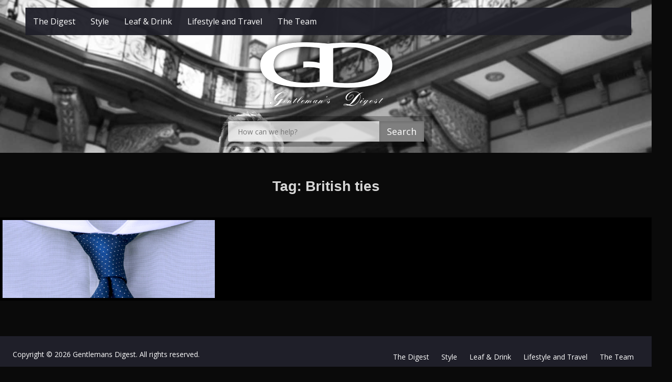

--- FILE ---
content_type: text/html; charset=UTF-8
request_url: http://gentlemansdigest.com/tag/british-ties/
body_size: 5178
content:
<!DOCTYPE html><html lang="en-US" prefix="og: http://ogp.me/ns#"><head>
	    <meta charset="UTF-8">
    <meta name="viewport" content="width=device-width, initial-scale=1">
    <link rel="profile" href="http://gmpg.org/xfn/11">
    <link rel="pingback" href="http://gentlemansdigest.com/xmlrpc.php">
    
<title>British ties &#8211; Gentlemans Digest</title>
<link rel="alternate" type="application/rss+xml" title="Gentlemans Digest &raquo; Feed" href="http://gentlemansdigest.com/feed/" />
<link rel="alternate" type="application/rss+xml" title="Gentlemans Digest &raquo; Comments Feed" href="http://gentlemansdigest.com/comments/feed/" />
<link rel="alternate" type="application/rss+xml" title="Gentlemans Digest &raquo; British ties Tag Feed" href="http://gentlemansdigest.com/tag/british-ties/feed/" />
		<script type="text/javascript">
			window._wpemojiSettings = {"baseUrl":"https:\/\/s.w.org\/images\/core\/emoji\/72x72\/","ext":".png","source":{"concatemoji":"http:\/\/gentlemansdigest.com\/wp-includes\/js\/wp-emoji-release.min.js?ver=4.5.33"}};
			!function(e,o,t){var a,n,r;function i(e){var t=o.createElement("script");t.src=e,t.type="text/javascript",o.getElementsByTagName("head")[0].appendChild(t)}for(r=Array("simple","flag","unicode8","diversity"),t.supports={everything:!0,everythingExceptFlag:!0},n=0;n<r.length;n++)t.supports[r[n]]=function(e){var t,a,n=o.createElement("canvas"),r=n.getContext&&n.getContext("2d"),i=String.fromCharCode;if(!r||!r.fillText)return!1;switch(r.textBaseline="top",r.font="600 32px Arial",e){case"flag":return r.fillText(i(55356,56806,55356,56826),0,0),3e3<n.toDataURL().length;case"diversity":return r.fillText(i(55356,57221),0,0),a=(t=r.getImageData(16,16,1,1).data)[0]+","+t[1]+","+t[2]+","+t[3],r.fillText(i(55356,57221,55356,57343),0,0),a!=(t=r.getImageData(16,16,1,1).data)[0]+","+t[1]+","+t[2]+","+t[3];case"simple":return r.fillText(i(55357,56835),0,0),0!==r.getImageData(16,16,1,1).data[0];case"unicode8":return r.fillText(i(55356,57135),0,0),0!==r.getImageData(16,16,1,1).data[0]}return!1}(r[n]),t.supports.everything=t.supports.everything&&t.supports[r[n]],"flag"!==r[n]&&(t.supports.everythingExceptFlag=t.supports.everythingExceptFlag&&t.supports[r[n]]);t.supports.everythingExceptFlag=t.supports.everythingExceptFlag&&!t.supports.flag,t.DOMReady=!1,t.readyCallback=function(){t.DOMReady=!0},t.supports.everything||(a=function(){t.readyCallback()},o.addEventListener?(o.addEventListener("DOMContentLoaded",a,!1),e.addEventListener("load",a,!1)):(e.attachEvent("onload",a),o.attachEvent("onreadystatechange",function(){"complete"===o.readyState&&t.readyCallback()})),(a=t.source||{}).concatemoji?i(a.concatemoji):a.wpemoji&&a.twemoji&&(i(a.twemoji),i(a.wpemoji)))}(window,document,window._wpemojiSettings);
		</script>
		<style type="text/css">
img.wp-smiley,
img.emoji {
	display: inline !important;
	border: none !important;
	box-shadow: none !important;
	height: 1em !important;
	width: 1em !important;
	margin: 0 .07em !important;
	vertical-align: -0.1em !important;
	background: none !important;
	padding: 0 !important;
}
</style>
<link rel='stylesheet' id='wpsr-socialbuttons-css'  href='http://gentlemansdigest.com/wp-content/plugins/wp-socializer/public/css/wp-socializer-buttons-css.css?ver=2.4.9.8' type='text/css' media='all' />
<link rel='stylesheet' id='font-awesome-css'  href='http://gentlemansdigest.com/wp-content/themes/photo-perfect-pro/third-party/font-awesome/css/font-awesome.min.css?ver=4.6.1' type='text/css' media='all' />
<link rel='stylesheet' id='photo-perfect-google-fonts-css'  href='//fonts.googleapis.com/css?family=Arizonia%3A400italic%2C700italic%2C400%2C700%7COpen+Sans%3A400italic%2C700italic%2C400%2C700&#038;subset=latin%2Clatin-ext' type='text/css' media='all' />
<link rel='stylesheet' id='photo-perfect-photobox-css-css'  href='http://gentlemansdigest.com/wp-content/themes/photo-perfect-pro/third-party/photobox/photobox.min.css?ver=1.6.3' type='text/css' media='all' />
<link rel='stylesheet' id='photo-perfect-style-css'  href='http://gentlemansdigest.com/wp-content/themes/photo-perfect-pro/style.css?ver=2.0' type='text/css' media='all' />
<style id='photo-perfect-style-inline-css' type='text/css'>
.masonry-entry{width:33.33%;}
</style>
<script type='text/javascript' src='http://gentlemansdigest.com/wp-includes/js/jquery/jquery.js?ver=1.12.4'></script>
<script type='text/javascript' src='http://gentlemansdigest.com/wp-includes/js/jquery/jquery-migrate.min.js?ver=1.4.1'></script>
<script type='text/javascript' src='http://gentlemansdigest.com/wp-content/plugins/q2w3-fixed-widget/js/q2w3-fixed-widget.min.js?ver=4.0.6'></script>
<script type='text/javascript' src='http://gentlemansdigest.com/wp-content/plugins/wp-float/js/jquery.easing.js?ver=4.5.33'></script>
<script type='text/javascript' src='http://gentlemansdigest.com/wp-content/plugins/wp-float/js/jquery.floater.2.2.js?ver=4.5.33'></script>
<script type='text/javascript' src='http://gentlemansdigest.com/wp-content/plugins/wp-float/js/jquery.hoverIntent.minified.js?ver=4.5.33'></script>
<link rel='https://api.w.org/' href='http://gentlemansdigest.com/wp-json/' />
<link rel="EditURI" type="application/rsd+xml" title="RSD" href="http://gentlemansdigest.com/xmlrpc.php?rsd" />
<link rel="wlwmanifest" type="application/wlwmanifest+xml" href="http://gentlemansdigest.com/wp-includes/wlwmanifest.xml" /> 
<meta name="generator" content="WordPress 4.5.33" />
<script>
  (function(i,s,o,g,r,a,m){i['GoogleAnalyticsObject']=r;i[r]=i[r]||function(){
  (i[r].q=i[r].q||[]).push(arguments)},i[r].l=1*new Date();a=s.createElement(o),
  m=s.getElementsByTagName(o)[0];a.async=1;a.src=g;m.parentNode.insertBefore(a,m)
  })(window,document,'script','https://www.google-analytics.com/analytics.js','ga');

  ga('create', 'UA-32183156-1', 'auto');
  ga('send', 'pageview');

</script><style type="text/css" id="custom-background-css">
body.custom-background { background-color: #0a0a0a; }
</style>

<!-- WordPress Facebook Open Graph protocol plugin (WPFBOGP v2.0.13) http://rynoweb.com/wordpress-plugins/ -->
<meta property="fb:admins" content="100005102824100"/>
<meta property="fb:app_id" content="259405277507941"/>
<meta property="og:url" content="http://gentlemansdigest.com/tag/british-ties/"/>
<meta property="og:title" content="Tie Knots: The Four in Hand"/>
<meta property="og:site_name" content="Gentlemans Digest"/>
<meta property="og:description" content="For the Informed Gentleman."/>
<meta property="og:type" content="website"/>
<meta property="og:image" content="http://gentlemansdigest.com/GD_logo_black_header.png"/>
<meta property="og:image" content="http://gentlemansdigest.com/wp-content/uploads/2014/07/FourinHand_feature.jpg"/>
<meta property="og:locale" content="en_us"/>
<!-- // end wpfbogp -->
<link rel="icon" href="http://gentlemansdigest.com/wp-content/uploads/2016/05/cropped-GD_mobile_backdrop-32x32.jpg" sizes="32x32" />
<link rel="icon" href="http://gentlemansdigest.com/wp-content/uploads/2016/05/cropped-GD_mobile_backdrop-192x192.jpg" sizes="192x192" />
<link rel="apple-touch-icon-precomposed" href="http://gentlemansdigest.com/wp-content/uploads/2016/05/cropped-GD_mobile_backdrop-180x180.jpg" />
<meta name="msapplication-TileImage" content="http://gentlemansdigest.com/wp-content/uploads/2016/05/cropped-GD_mobile_backdrop-270x270.jpg" />
<style type="text/css">h1,h2,h3,h4,h5,h6{font-family:'Tahoma', Geneva, sans-serif}
</style><style type="text/css">body{background-color:#0a0a0a}
#crumbs > span::before{border-left-color:#0a0a0a}
a{color:#6e69db}
h1,h2,h3,h4,h5,h6{color:#d6d6d6}
.site-content{color:#0a0a0a}
.site-content .entry-title a{color:#e2e2e2}
.entry-content p,.entry-content{color:#ffffff}
.content-area a,.content-area {color:#55ccb0}
.archive-layout-excerpt .archive-content{background-color:#0a0a0a}
#sidebar-front-page-widget-area{background-color:#828282}
#sidebar-front-page-widget-area .widget-title{color:#f4f4f4}
</style></head>

<body class="archive tag tag-british-ties tag-537 custom-background wp-custom-logo site-layout-fluid archive-layout-masonry custom-header-enabled sticky-menu-enabled shrunk-header global-layout-no-sidebar group-blog">

	    <div id="page" class="container hfeed site">
    
    <header id="masthead" class="site-header" role="banner">    <div id="main-nav" class="clear-fix">
        <div class="container">
        <nav id="site-navigation" class="header-navigation" role="navigation">
          <button class="menu-toggle" aria-controls="primary-menu" aria-expanded="false"><span>Menu</span>
            <i class="fa fa-align-justify"></i></button>
            <div class="wrap-menu-content">
					<div class="menu-main-menu-container"><ul id="primary-menu" class="menu"><li id="menu-item-2597" class="menu-item menu-item-type-taxonomy menu-item-object-category menu-item-2597"><a href="http://gentlemansdigest.com/category/digest/">The Digest</a></li>
<li id="menu-item-2596" class="menu-item menu-item-type-taxonomy menu-item-object-category menu-item-2596"><a href="http://gentlemansdigest.com/category/style/">Style</a></li>
<li id="menu-item-2594" class="menu-item menu-item-type-taxonomy menu-item-object-category menu-item-2594"><a href="http://gentlemansdigest.com/category/leaf-drink/">Leaf &#038; Drink</a></li>
<li id="menu-item-2595" class="menu-item menu-item-type-taxonomy menu-item-object-category menu-item-2595"><a href="http://gentlemansdigest.com/category/lifestyle-and-travel/">Lifestyle and Travel</a></li>
<li id="menu-item-2598" class="menu-item menu-item-type-taxonomy menu-item-object-category menu-item-2598"><a href="http://gentlemansdigest.com/category/the-team/">The Team</a></li>
</ul></div>            </div><!-- .menu-content -->
        </nav><!-- #site-navigation -->
       </div> <!-- .container -->
    </div> <!-- #main-nav -->
    		    <div class="container">

      <div class="site-branding">
	        <div id="site-logo"><a href="http://gentlemansdigest.com/" class="custom-logo-link" rel="home" itemprop="url"><img width="300" height="151" src="http://gentlemansdigest.com/wp-content/uploads/2016/05/cropped-GD_logo_white_med-1.png" class="custom-logo" alt="cropped-GD_logo_white_med-1.png" itemprop="logo" /></a></div><!-- #site-logo -->
                
        
      </div><!-- .site-branding -->

    </div><!-- .container -->

        </header><!-- #masthead --><div class="inside-content-wrapper"><div id="featured-banner" class="featured-banner"><img  src="http://gentlemansdigest.com/wp-content/uploads/2016/05/unionstation_backdrop_new.jpg" /></div>		<div id="header-extra">
			<div class="container">
				<form role="search" method="get" class="search-form" action="http://gentlemansdigest.com/">
      <label>
        <span class="screen-reader-text">Search for:</span>
        <input type="search" class="search-field" placeholder="How can we help?" value="" name="s" title="Search for:" />
      </label>
      <input type="submit" class="search-submit" value="Search" />
    </form>			</div>
		</div>
		
	<div id="content" class="site-content"><div class="container"><div class="inner-wrapper">        <div id="separator-title">
						<h1 class="page-title">Tag: British ties</h1>							    </div><!-- #separator-title -->
    
	<div id="primary" class="content-area">
		<main id="main" class="site-main" role="main">

		
		<div class="masonry-wrapper"><div id="masonry-loop">
			
		
<article id="post-2194" class="masonry-entry post-2194 post type-post status-publish format-standard has-post-thumbnail hentry category-style category-style-tips category-digest tag-british-ties tag-classic-ties tag-english-ties tag-four-in-hand tag-guide-to-ties tag-how-to-tie tag-style-advice tag-t-m-lewin tag-tie-knots tag-tie-tips tag-timeless-ties tag-tm-lewin tag-where-to-shop-in-london">
	
	<div class="masonry-thumbnail post-item">
								<a href="http://gentlemansdigest.com/wp-content/uploads/2014/07/FourinHand_feature.jpg" class="post-thumb popup-link">			<img width="680" height="250" src="http://gentlemansdigest.com/wp-content/uploads/2014/07/FourinHand_feature.jpg" class="attachment-large size-large wp-post-image" alt="Four in Hand TM Lewin" srcset="http://gentlemansdigest.com/wp-content/uploads/2014/07/FourinHand_feature.jpg 680w, http://gentlemansdigest.com/wp-content/uploads/2014/07/FourinHand_feature-300x110.jpg 300w" sizes="(max-width: 680px) 100vw, 680px" />			</a>				<div class="post-content">
																<a href="http://gentlemansdigest.com/tie-knots-the-four-in-hand/"><i class="fa fa-link"></i></a>
						<h2><a href="http://gentlemansdigest.com/tie-knots-the-four-in-hand/">Tie Knots: The Four in Hand</a></h2>
		</div><!-- .post-content -->
	</div><!-- .masonry-thumbnail -->

</article><!-- #post-## -->

			
		</div><!-- #masonry-loop --></div><!-- .masonry-wrapper -->
		

		
		</main><!-- #main -->
	</div><!-- #primary -->

</div><!-- .inner-wrapper --></div><!-- .container --></div><!-- #content -->
	<footer id="colophon" class="site-footer" role="contentinfo"><div class="container">    
    <div class="inner-wrapper">

      <div class="footer-left">
		<div class="widget photo_perfect_widget_social"></div>                  <div class="copyright">
            Copyright &copy; 2026 <a href="http://gentlemansdigest.com/">Gentlemans Digest</a>. All rights reserved.          </div><!-- .copyright -->
              </div><!-- .footer-left -->

      <div class="footer-right">
        			<div id="footer-navigation" class="menu-main-menu-container"><ul id="menu-main-menu" class="menu"><li class="menu-item menu-item-type-taxonomy menu-item-object-category menu-item-2597"><a href="http://gentlemansdigest.com/category/digest/">The Digest</a></li>
<li class="menu-item menu-item-type-taxonomy menu-item-object-category menu-item-2596"><a href="http://gentlemansdigest.com/category/style/">Style</a></li>
<li class="menu-item menu-item-type-taxonomy menu-item-object-category menu-item-2594"><a href="http://gentlemansdigest.com/category/leaf-drink/">Leaf &#038; Drink</a></li>
<li class="menu-item menu-item-type-taxonomy menu-item-object-category menu-item-2595"><a href="http://gentlemansdigest.com/category/lifestyle-and-travel/">Lifestyle and Travel</a></li>
<li class="menu-item menu-item-type-taxonomy menu-item-object-category menu-item-2598"><a href="http://gentlemansdigest.com/category/the-team/">The Team</a></li>
</ul></div>                        	<div class="site-info">
				Powered by gentlemen everywhere.        	</div><!-- .site-info -->
        
      </div><!-- .footer-right -->

    </div><!-- .inner-wrapper -->
    	</div><!-- .container --></footer><!-- #colophon --></div><!-- .inside-content-wrapper -->
</div><!-- #page --><a href="#page" class="scrollup" id="btn-scrollup"><i class="fa fa-level-up"></i></a>
<script type='text/javascript' src='http://gentlemansdigest.com/wp-content/themes/photo-perfect-pro/third-party/cycle2/js/jquery.cycle2.min.js?ver=2.1.6'></script>
<script type='text/javascript' src='http://gentlemansdigest.com/wp-content/themes/photo-perfect-pro/js/navigation.min.js?ver=20120206'></script>
<script type='text/javascript' src='http://gentlemansdigest.com/wp-content/themes/photo-perfect-pro/js/skip-link-focus-fix.min.js?ver=20130115'></script>
<script type='text/javascript' src='http://gentlemansdigest.com/wp-content/themes/photo-perfect-pro/third-party/imageloaded/imagesloaded.pkgd.min.js?ver=1.0.0'></script>
<script type='text/javascript' src='http://gentlemansdigest.com/wp-content/themes/photo-perfect-pro/third-party/photobox/jquery.photobox.min.js?ver=1.6.3'></script>
<script type='text/javascript' src='http://gentlemansdigest.com/wp-includes/js/masonry.min.js?ver=3.1.2'></script>
<script type='text/javascript' src='http://gentlemansdigest.com/wp-includes/js/jquery/jquery.masonry.min.js?ver=3.1.2'></script>
<script type='text/javascript'>
/* <![CDATA[ */
var screenReaderText = {"expand":"<span class=\"screen-reader-text\">expand child menu<\/span>","collapse":"<span class=\"screen-reader-text\">collapse child menu<\/span>"};
/* ]]> */
</script>
<script type='text/javascript' src='http://gentlemansdigest.com/wp-content/themes/photo-perfect-pro/js/custom.min.js?ver=2.0.0'></script>
<script type='text/javascript' src='http://gentlemansdigest.com/wp-includes/js/wp-embed.min.js?ver=4.5.33'></script>
</body>
</html>


--- FILE ---
content_type: text/javascript
request_url: http://gentlemansdigest.com/wp-content/themes/photo-perfect-pro/js/custom.min.js?ver=2.0.0
body_size: 1531
content:
!function($){jQuery(document).ready(function($){$("body").hasClass("archive-layout-masonry")&&$("#masonry-loop").length>0&&($blocks=$("#main"),$blocks.imagesLoaded(function(){$blocks.masonry({columnWidth:".hentry",itemSelector:".hentry",percentPosition:!0}),$(".hentry").fadeIn()}),$(window).resize(function(){$blocks.masonry()}),$(document.body).on("post-load",function(){var $container=$("#main");$blocks.imagesLoaded(function(){$blocks.masonry({columnWidth:".hentry",itemSelector:".hentry",percentPosition:!0}),$(".hentry").fadeIn()}),$container.masonry("reloadItems")}))}),$(document).ready(function($){$("#main").photobox("a.popup-link",{time:0,zoomable:!1,single:!0}),$("div.featured-posts-widget-wrap").photobox("a.popup-link",{zoomable:!1}),$("div.entry-content").photobox("a[href$='jpg'],a[href$='jpeg'],a[href$='png'],a[href$='bmp'],a[href$='gif'],a[href$='JPG'],a[href$='JPEG'],a[href$='PNG'],a[href$='BMP'],a[href$='GIF']",{zoomable:!1});var $scroll_obj=$("#btn-scrollup");$scroll_obj.length>0&&($(window).scroll(function(){$(this).scrollTop()>100?$scroll_obj.fadeIn():$scroll_obj.fadeOut()}),$scroll_obj.click(function(){return $("html, body").animate({scrollTop:0},600),!1})),$("body").hasClass("sticky-menu-enabled")&&$("#main-nav").length>0&&$(window).scroll(function(){var scrolled=$("#main-nav").outerHeight()+$("#main-nav").offset().top;$(window).scrollTop()>scrolled&&!$("#main-nav").hasClass("fixed")?$("#main-nav").addClass("fixed"):0===$(window).scrollTop()&&$("#main-nav").removeClass("fixed")})})}(jQuery);

--- FILE ---
content_type: text/plain
request_url: https://www.google-analytics.com/j/collect?v=1&_v=j102&a=703325404&t=pageview&_s=1&dl=http%3A%2F%2Fgentlemansdigest.com%2Ftag%2Fbritish-ties%2F&ul=en-us%40posix&dt=British%20ties%20%E2%80%93%20Gentlemans%20Digest&sr=1280x720&vp=1280x720&_u=IEBAAEABAAAAACAAI~&jid=1006137479&gjid=1987143112&cid=418330850.1769441987&tid=UA-32183156-1&_gid=1594683563.1769441987&_r=1&_slc=1&z=598924980
body_size: -452
content:
2,cG-K0E70NPBLM

--- FILE ---
content_type: text/javascript
request_url: http://gentlemansdigest.com/wp-content/themes/photo-perfect-pro/js/navigation.min.js?ver=20120206
body_size: 1066
content:
!function($){$(document).ready(function($){function initMainNavigation(container){container.find(".sub-menu").before('<button class="dropdown-toggle" aria-expanded="false">'+screenReaderText.expand+"</button>"),container.find(".children").before('<button class="dropdown-toggle" aria-expanded="false">'+screenReaderText.expand+"</button>"),container.find(".current-menu-ancestor > button").addClass("toggle-on"),container.find(".current-menu-ancestor > .sub-menu").addClass("toggled-on"),container.find(".dropdown-toggle").click(function(e){var _this=$(this);e.preventDefault(),_this.toggleClass("toggle-on"),_this.next(".children, .sub-menu").toggleClass("toggled-on"),_this.attr("aria-expanded","false"===_this.attr("aria-expanded")?"true":"false"),_this.html(_this.html()===screenReaderText.expand?screenReaderText.collapse:screenReaderText.expand)})}$(".nav-list-btn").click(function(){$(".category-list-wrapper").toggle("slow")}),$(".menu-toggle").click(function(){$(".wrap-menu-content").toggle("slow")}),initMainNavigation($(".header-navigation"))})}(jQuery);